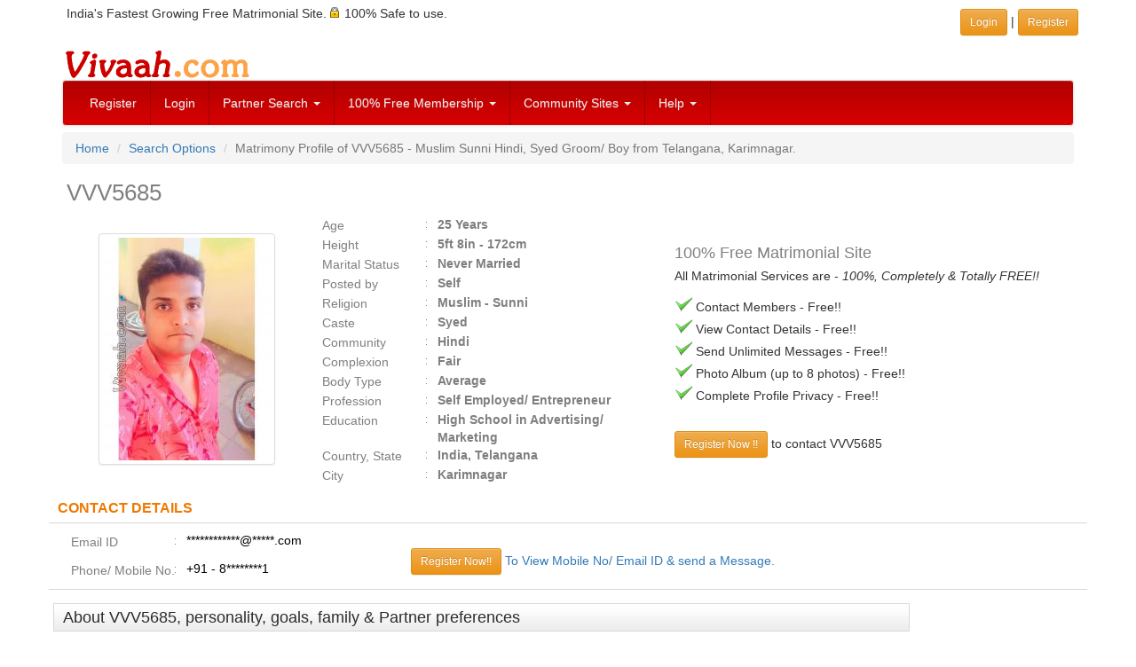

--- FILE ---
content_type: text/html; charset=utf-8
request_url: https://www.google.com/recaptcha/api2/aframe
body_size: 266
content:
<!DOCTYPE HTML><html><head><meta http-equiv="content-type" content="text/html; charset=UTF-8"></head><body><script nonce="mdFs8Jni7JvUS3xgJgP47g">/** Anti-fraud and anti-abuse applications only. See google.com/recaptcha */ try{var clients={'sodar':'https://pagead2.googlesyndication.com/pagead/sodar?'};window.addEventListener("message",function(a){try{if(a.source===window.parent){var b=JSON.parse(a.data);var c=clients[b['id']];if(c){var d=document.createElement('img');d.src=c+b['params']+'&rc='+(localStorage.getItem("rc::a")?sessionStorage.getItem("rc::b"):"");window.document.body.appendChild(d);sessionStorage.setItem("rc::e",parseInt(sessionStorage.getItem("rc::e")||0)+1);localStorage.setItem("rc::h",'1769579473525');}}}catch(b){}});window.parent.postMessage("_grecaptcha_ready", "*");}catch(b){}</script></body></html>